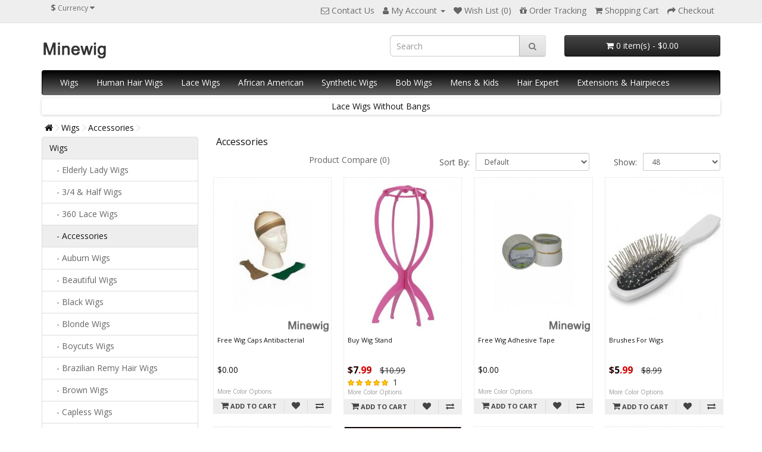

--- FILE ---
content_type: text/html; charset=utf-8
request_url: https://www.minewig.com/wigs/wigs-accessories
body_size: 10448
content:
<!DOCTYPE html>
<!--[if IE]><![endif]-->
<!--[if IE 8 ]><html dir="ltr" lang="en" class="ie8"><![endif]-->
<!--[if IE 9 ]><html dir="ltr" lang="en" class="ie9"><![endif]-->
<!--[if (gt IE 9)|!(IE)]><!-->
<html dir="ltr" lang="en">
<!--<![endif]-->
<head>
<meta charset="UTF-8" />
<meta name="viewport" content="width=device-width, initial-scale=1">
<meta http-equiv="X-UA-Compatible" content="IE=edge">
<title>Accessories, Headbands For Women, Cheap Accessories - Minewig</title>
<base href="https://www.minewig.com/" />
<meta name="description" content="Our consultants are here not only for wig consultations, but to help you select the perfect wig accessories to extend the life of your wig." />
<meta name="keywords" content="accessories fow wigs, wig accessories" />
  <meta property="og:title" content="What do you think about this wig?" />
  <meta property="og:description" content="What do you think about this wig?" />
  <script src="catalog/view/javascript/jquery/jquery-2.1.1.min.js" type="e48d0791af532e1eeab90db7-text/javascript"></script>
<link href="catalog/view/javascript/bootstrap/css/bootstrap.css" rel="stylesheet" media="screen" />
<script src="catalog/view/javascript/bootstrap/js/bootstrap.min.js" type="e48d0791af532e1eeab90db7-text/javascript"></script>
<link href="catalog/view/javascript/font-awesome/css/font-awesome.min.css" rel="stylesheet" type="text/css" />
<link href="//fonts.googleapis.com/css?family=Open+Sans:400,400i,300,700" rel="stylesheet" type="text/css" />
<link href="catalog/view/theme/default/stylesheet/stylesheet.css" rel="stylesheet" type="text/css" />
  <link href="catalog/view/javascript/jquery/swiper/css/swiper.min.css" rel="stylesheet" type="text/css" />
  <link href="catalog/view/javascript/jquery/swiper/css/opencart.css" rel="stylesheet" type="text/css" />
  <script src="catalog/view/javascript/jquery/swiper/js/swiper.jquery.js" type="e48d0791af532e1eeab90db7-text/javascript"></script>
<script src="catalog/view/javascript/jquery/jquery.lazyload.min.js" type="e48d0791af532e1eeab90db7-text/javascript"></script>
<script src="catalog/view/javascript/common.js" type="e48d0791af532e1eeab90db7-text/javascript"></script>
<link href="https://www.minewig.com/wigs-accessories" rel="canonical" />
<link href="https://www.minewig.com/image/catalog/minewig.png" rel="icon" />
<!-- Global site tag (gtag.js) - Google Analytics -->
<script async src="https://www.googletagmanager.com/gtag/js?id=G-Y7PENNE5CH" type="e48d0791af532e1eeab90db7-text/javascript"></script>
<script async src="https://www.googletagmanager.com/gtag/js?id=UA-165562332-1" type="e48d0791af532e1eeab90db7-text/javascript"></script>
<script type="e48d0791af532e1eeab90db7-text/javascript">
  window.dataLayer = window.dataLayer || [];
  function gtag(){dataLayer.push(arguments);}
  gtag('js', new Date());
  gtag('config', 'G-Y7PENNE5CH');
  gtag('config', 'UA-165562332-1');
  gtag('config', 'AW-647652778', {'allow_enhanced_conversions':true});
</script>
<!-- Meta Pixel Code -->
<script type="e48d0791af532e1eeab90db7-text/javascript">
!function(f,b,e,v,n,t,s)
{if(f.fbq)return;n=f.fbq=function(){n.callMethod?
n.callMethod.apply(n,arguments):n.queue.push(arguments)};
if(!f._fbq)f._fbq=n;n.push=n;n.loaded=!0;n.version='2.0';
n.queue=[];t=b.createElement(e);t.async=!0;
t.src=v;s=b.getElementsByTagName(e)[0];
s.parentNode.insertBefore(t,s)}(window, document,'script',
'https://connect.facebook.net/en_US/fbevents.js');
fbq('init', '380366497795890');
fbq('track', 'PageView');
</script>
<noscript><img height="1" width="1" style="display:none" src="https://www.facebook.com/tr?id=380366497795890&ev=PageView&noscript=1" /></noscript>
<!-- End Meta Pixel Code -->
<script type="e48d0791af532e1eeab90db7-text/javascript">(function(w,d,t,r,u){var f,n,i;w[u]=w[u]||[],f=function(){var o={ti:"134618033"};o.q=w[u],w[u]=new UET(o),w[u].push("pageLoad")},n=d.createElement(t),n.src=r,n.async=1,n.onload=n.onreadystatechange=function(){var s=this.readyState;s&&s!=="loaded"&&s!=="complete"||(f(),n.onload=n.onreadystatechange=null)},i=d.getElementsByTagName(t)[0],i.parentNode.insertBefore(n,i)})(window,document,"script","//bat.bing.com/bat.js","uetq");</script>
	<script type="e48d0791af532e1eeab90db7-text/javascript">
		!function (w, d, t) {
		  w.TiktokAnalyticsObject=t;var ttq=w[t]=w[t]||[];ttq.methods=["page","track","identify","instances","debug","on","off","once","ready","alias","group","enableCookie","disableCookie"],ttq.setAndDefer=function(t,e){t[e]=function(){t.push([e].concat(Array.prototype.slice.call(arguments,0)))}};for(var i=0;i<ttq.methods.length;i++)ttq.setAndDefer(ttq,ttq.methods[i]);ttq.instance=function(t){for(var e=ttq._i[t]||[],n=0;n<ttq.methods.length;n++)ttq.setAndDefer(e,ttq.methods[n]);return e},ttq.load=function(e,n){var i="https://analytics.tiktok.com/i18n/pixel/events.js";ttq._i=ttq._i||{},ttq._i[e]=[],ttq._i[e]._u=i,ttq._t=ttq._t||{},ttq._t[e]=+new Date,ttq._o=ttq._o||{},ttq._o[e]=n||{};var o=document.createElement("script");o.type="text/javascript",o.async=!0,o.src=i+"?sdkid="+e+"&lib="+t;var a=document.getElementsByTagName("script")[0];a.parentNode.insertBefore(o,a)};
		  ttq.load('C4OOMC1PGM656MIKDRI0');
		  ttq.page();
		}(window, document, 'ttq');
	</script>
<!-- Taboola Pixel Code -->
<script type="e48d0791af532e1eeab90db7-text/javascript">
  window._tfa = window._tfa || [];
  window._tfa.push({notify: 'event', name: 'page_view', id: 1491175});
  !function (t, f, a, x) {
         if (!document.getElementById(x)) {
            t.async = 1;t.src = a;t.id=x;f.parentNode.insertBefore(t, f);
         }
  }(document.createElement('script'),
  document.getElementsByTagName('script')[0],
  '//cdn.taboola.com/libtrc/unip/1491175/tfa.js',
  'tb_tfa_script');
</script>
<!-- End of Taboola Pixel Code -->
</head>
<body>
<nav id="top">
  <div class="container"><div class="pull-left">
  <form action="https://www.minewig.com/index.php?route=common/currency/currency" method="post" enctype="multipart/form-data" id="form-currency">
    <div class="btn-group">
      <button class="btn btn-link dropdown-toggle" data-toggle="dropdown">                                                                               <strong>$</strong>                    <span class="hidden-xs hidden-sm hidden-md">Currency</span>&nbsp;<i class="fa fa-caret-down"></i></button>
      <ul class="dropdown-menu">
                        <li>
          <button class="currency-select btn btn-link btn-block" type="button" name="AUD">AU$ AU Dollar</button>
        </li>
                                <li>
          <button class="currency-select btn btn-link btn-block" type="button" name="CAD">CA$ Canadian Dollar</button>
        </li>
                                <li>
          <button class="currency-select btn btn-link btn-block" type="button" name="EUR">€ Euro</button>
        </li>
                                <li>
          <button class="currency-select btn btn-link btn-block" type="button" name="NZD">NZ$ NZD</button>
        </li>
                                <li>
          <button class="currency-select btn btn-link btn-block" type="button" name="GBP">£ Pound Sterling</button>
        </li>
                                <li>
          <button class="currency-select btn btn-link btn-block" type="button" name="SGD">S$ SGD</button>
        </li>
                                <li>
          <button class="currency-select btn btn-link btn-block" type="button" name="USD">$ US Dollar</button>
        </li>
                                <li>
          <button class="currency-select btn btn-link btn-block" type="button" name="ZAR">ZAR ZAR</button>
        </li>
                      </ul>
    </div>
    <input type="hidden" name="code" value="" />
    <input type="hidden" name="redirect" value="https://www.minewig.com/wigs/wigs-accessories" />
  </form>
</div>
 
    
    <div id="top-links" class="nav pull-right">
      <ul class="list-inline">
        <li><a href="https://www.minewig.com/index.php?route=information/contactminewig" title="Contact Us"><i class="fa fa-envelope-o"></i> <span class="hidden-xs hidden-sm hidden-md">Contact Us</span></a></li>
        <li class="dropdown"><a href="https://www.minewig.com/index.php?route=account/account" title="My Account" class="dropdown-toggle" data-toggle="dropdown"><i class="fa fa-user"></i> <span class="hidden-xs hidden-sm hidden-md">My Account</span> <span class="caret"></span></a>
          <ul class="dropdown-menu dropdown-menu-right">
                        <li><a href="https://www.minewig.com/index.php?route=account/register">Register</a></li>
            <li><a href="https://www.minewig.com/index.php?route=account/login">Login</a></li>
                      </ul>
        </li>
        <li><a href="https://www.minewig.com/index.php?route=account/wishlist" id="wishlist-total" title="Wish List (0)"><i class="fa fa-heart"></i> <span class="hidden-xs hidden-sm hidden-md">Wish List (0)</span></a></li>
        <li><a href="https://www.minewig.com/index.php?route=information/ordertracking" title="Order Tracking"><i class="fa fa-gift"></i> <span class="hidden-xs hidden-sm hidden-md">Order Tracking</span></a></li>
        <li><a href="https://www.minewig.com/index.php?route=checkout/cart" title="Shopping Cart"><i class="fa fa-shopping-cart"></i> <span class="hidden-xs hidden-sm hidden-md">Shopping Cart</span></a></li>
        <li><a href="https://www.minewig.com/index.php?route=checkout/checkout" title="Checkout"><i class="fa fa-share"></i> <span class="hidden-xs hidden-sm hidden-md">Checkout</span></a></li>
      </ul>
    </div>
  </div>
</nav>
<header>
  <div class="container">
    <div class="row">
      <div class="col-sm-6">
        <div id="logo"><a href="https://www.minewig.com/index.php?route=common/home"><img src="https://www.minewig.com/image/catalog/logo.png" title="minewig" alt="minewig" class="img-responsive" /></a></div>
      </div>
      <div class="col-sm-3"><div id="search" class="input-group hidden-xs">
  <input type="text" name="search" value="" placeholder="Search" class="form-control input-lg" />
  <span class="input-group-btn">
    <button type="button" class="btn btn-default btn-lg"><i class="fa fa-search"></i></button>
  </span>
</div></div>
      <div class="col-sm-3"><div id="cart" class="btn-group btn-block">
  <button type="button" data-toggle="dropdown" data-loading-text="Loading..." class="btn btn-inverse btn-block btn-lg dropdown-toggle"><i class="fa fa-shopping-cart"></i> <span id="cart-total">0 item(s) - $0.00</span></button>
  <ul class="dropdown-menu pull-right">
        <li>
      <p class="text-center">Your shopping cart is empty!</p>
    </li>
      </ul>
</div>
</div>
    </div>
  </div>
</header>
<div class="container">
  <nav id="menu" class="navbar">
    <div class="navbar-header"><span id="category" class="visible-xs">Categories</span>
      <button type="button" class="btn btn-navbar navbar-toggle" data-toggle="collapse" data-target=".navbar-ex1-collapse"><i class="fa fa-bars"></i></button>
    </div>
    <div class="collapse navbar-collapse navbar-ex1-collapse">
      <ul class="nav navbar-nav">
                        <li class="dropdown"><a href="https://www.minewig.com/wigs" class="dropdown-toggle" data-toggle="dropdown">Wigs</a>
          <div class="dropdown-menu">
            <div class="dropdown-inner">               <ul class="list-unstyled">
                                <li><a href="https://www.minewig.com/wigs/older-women-wigs"> Elderly Lady Wigs</a></li>
                                <li><a href="https://www.minewig.com/wigs/3-4-half-wigs">3/4 &amp; Half Wigs</a></li>
                                <li><a href="https://www.minewig.com/wigs/lace-360-lace-wigs">360 Lace Wigs</a></li>
                                <li><a href="https://www.minewig.com/wigs/wigs-accessories">Accessories</a></li>
                                <li><a href="https://www.minewig.com/wigs/auburn-wigs">Auburn Wigs</a></li>
                                <li><a href="https://www.minewig.com/wigs/beautiful-wigs">Beautiful Wigs</a></li>
                                <li><a href="https://www.minewig.com/wigs/black-wigs">Black Wigs</a></li>
                                <li><a href="https://www.minewig.com/wigs/blonde-wigs">Blonde Wigs</a></li>
                                <li><a href="https://www.minewig.com/wigs/boycuts-wigs">Boycuts Wigs</a></li>
                                <li><a href="https://www.minewig.com/wigs/brazilian-remy-hair-wigs">Brazilian Remy Hair Wigs</a></li>
                              </ul>
                            <ul class="list-unstyled">
                                <li><a href="https://www.minewig.com/wigs/brown-wigs">Brown Wigs</a></li>
                                <li><a href="https://www.minewig.com/wigs/capless-wigs">Capless Wigs</a></li>
                                <li><a href="https://www.minewig.com/wigs/chin-length-wigs">Chin Length Wigs</a></li>
                                <li><a href="https://www.minewig.com/wigs/classic-wigs">Classic Wigs</a></li>
                                <li><a href="https://www.minewig.com/wigs/copper-wigs">Copper Wigs</a></li>
                                <li><a href="https://www.minewig.com/wigs/cropped-wigs">Cropped Wigs</a></li>
                                <li><a href="https://www.minewig.com/wigs/curly-wigs">Curly Wigs</a></li>
                                <li><a href="https://www.minewig.com/wigs/grey-wigs">Grey Wigs</a></li>
                                <li><a href="https://www.minewig.com/wigs/indian-remy-hair-wigs">Indian Remy Hair Wigs</a></li>
                                <li><a href="https://www.minewig.com/wigs/kinky-wigs">Kinky Wigs</a></li>
                              </ul>
                            <ul class="list-unstyled">
                                <li><a href="https://www.minewig.com/wigs/layered-wigs">Layered Wigs</a></li>
                                <li><a href="https://www.minewig.com/wigs/long-wigs">Long Wigs</a></li>
                                <li><a href="https://www.minewig.com/wigs/medium-wigs">Medium Wigs</a></li>
                                <li><a href="https://www.minewig.com/wigs/wigs-new">New</a></li>
                                <li><a href="https://www.minewig.com/wigs/petite-wigs">Petite Wigs</a></li>
                                <li><a href="https://www.minewig.com/wigs/red-wigs">Red Wigs</a></li>
                                <li><a href="https://www.minewig.com/wigs/remy-human-hair-wigs">Remy Human Hair Wigs</a></li>
                                <li><a href="https://www.minewig.com/wigs/short-wigs">Short Wigs</a></li>
                                <li><a href="https://www.minewig.com/wigs/shoulder-length-wigs">Shoulder Length Wigs</a></li>
                                <li><a href="https://www.minewig.com/wigs/straight-wigs">Straight Wigs</a></li>
                              </ul>
                            <ul class="list-unstyled">
                                <li><a href="https://www.minewig.com/wigs/trendy-wigs">Trendy Wigs</a></li>
                                <li><a href="https://www.minewig.com/wigs/u-part-wigs">U Part Wigs</a></li>
                                <li><a href="https://www.minewig.com/wigs/wavy-wigs">Wavy Wigs</a></li>
                                <li><a href="https://www.minewig.com/wigs/WigsForCancer">Wigs For Cancer</a></li>
                                <li><a href="https://www.minewig.com/wigs/wigs-with-bangs">Wigs With Bangs</a></li>
                                <li><a href="https://www.minewig.com/wigs/wigs-without-bangs">Wigs Without Bangs</a></li>
                                <li><a href="https://www.minewig.com/wigs/yaki-wigs">Yaki Wigs</a></li>
                              </ul>
              </div>
            <a href="https://www.minewig.com/wigs" class="see-all">Show All Wigs</a> </div>
        </li>
                                <li class="dropdown"><a href="https://www.minewig.com/human-hair-wigs" class="dropdown-toggle" data-toggle="dropdown">Human Hair Wigs</a>
          <div class="dropdown-menu">
            <div class="dropdown-inner">               <ul class="list-unstyled">
                                <li><a href="https://www.minewig.com/human-hair-wigs/100-hand-tied-human-hair-wigs">100% Hand-Tied Human Hair Wigs</a></li>
                                <li><a href="https://www.minewig.com/human-hair-wigs/auburn-human-hair-wigs">Auburn Human Hair Wigs</a></li>
                                <li><a href="https://www.minewig.com/human-hair-wigs/black-human-hair-wigs">Black Human Hair Wigs</a></li>
                                <li><a href="https://www.minewig.com/human-hair-wigs/blonde-human-hair-wigs">Blonde Human Hair Wigs</a></li>
                                <li><a href="https://www.minewig.com/human-hair-wigs/bobs-human-hair-wigs">Bobs Human Hair Wigs</a></li>
                                <li><a href="https://www.minewig.com/human-hair-wigs/brown-human-hair-wigs">Brown Human Hair Wigs</a></li>
                              </ul>
                            <ul class="list-unstyled">
                                <li><a href="https://www.minewig.com/human-hair-wigs/capless-human-hair-wigs">Capless Human Hair Wigs</a></li>
                                <li><a href="https://www.minewig.com/human-hair-wigs/chin-length-human-hair-wigs">Chin Length Human Hair Wigs</a></li>
                                <li><a href="https://www.minewig.com/human-hair-wigs/copper-human-hair-wigs">Copper Human Hair Wigs</a></li>
                                <li><a href="https://www.minewig.com/human-hair-wigs/cropped-human-hair-wigs">Cropped Human Hair Wigs</a></li>
                                <li><a href="https://www.minewig.com/human-hair-wigs/curly-human-hair-wigs">Curly Human Hair Wigs</a></li>
                                <li><a href="https://www.minewig.com/human-hair-wigs/full-lace-human-hair-wigs">Full Lace Human Hair Wigs</a></li>
                              </ul>
                            <ul class="list-unstyled">
                                <li><a href="https://www.minewig.com/human-hair-wigs/human-hair-wigs-with-bangs">Human Hair Wigs With Bangs</a></li>
                                <li><a href="https://www.minewig.com/human-hair-wigs/human-hair-wigs-without-bangs">Human Hair Wigs Without Bangs</a></li>
                                <li><a href="https://www.minewig.com/human-hair-wigs/lace-front-human-hair-wigs">Lace Front Human Hair Wigs</a></li>
                                <li><a href="https://www.minewig.com/human-hair-wigs/layered-human-hair-wigs">Layered Human Hair Wigs</a></li>
                                <li><a href="https://www.minewig.com/human-hair-wigs/long-human-hair-wigs">Long Human Hair Wigs</a></li>
                                <li><a href="https://www.minewig.com/human-hair-wigs/monofilament-human-hair-wigs">Monofilament Human Hair Wigs</a></li>
                              </ul>
                            <ul class="list-unstyled">
                                <li><a href="https://www.minewig.com/human-hair-wigs/red-human-hair-wigs">Red Human Hair Wigs</a></li>
                                <li><a href="https://www.minewig.com/human-hair-wigs/short-human-hair-wigs">Short Human Hair Wigs</a></li>
                                <li><a href="https://www.minewig.com/human-hair-wigs/shoulder-length-human-hair-wigs">Shoulder Length Human Hair Wigs</a></li>
                                <li><a href="https://www.minewig.com/human-hair-wigs/straight-human-hair-wigs">Straight Human Hair Wigs</a></li>
                                <li><a href="https://www.minewig.com/human-hair-wigs/wavy-human-hair-wigs">Wavy Human Hair Wigs</a></li>
                              </ul>
              </div>
            <a href="https://www.minewig.com/human-hair-wigs" class="see-all">Show All Human Hair Wigs</a> </div>
        </li>
                                <li class="dropdown"><a href="https://www.minewig.com/lace-wigs" class="dropdown-toggle" data-toggle="dropdown">Lace Wigs</a>
          <div class="dropdown-menu">
            <div class="dropdown-inner">               <ul class="list-unstyled">
                                <li><a href="https://www.minewig.com/lace-wigs/100-hand-tied-lace-wigs">100% Hand-Tied Lace Wigs</a></li>
                                <li><a href="https://www.minewig.com/lace-wigs/100-hand-tied-wigs">100% Hand-tied Wigs</a></li>
                                <li><a href="https://www.minewig.com/lace-wigs/360-lace-wigs">360 Lace Wigs</a></li>
                                <li><a href="https://www.minewig.com/lace-wigs/auburn-lace-wigs">Auburn Lace Wigs</a></li>
                                <li><a href="https://www.minewig.com/lace-wigs/black-lace-wigs">Black Lace Wigs</a></li>
                                <li><a href="https://www.minewig.com/lace-wigs/blonde-lace-wigs">Blonde Lace Wigs</a></li>
                                <li><a href="https://www.minewig.com/lace-wigs/bobs-lace-wigs">Bobs Lace Wigs</a></li>
                                <li><a href="https://www.minewig.com/lace-wigs/boycuts-lace-wigs">Boycuts Lace Wigs</a></li>
                                <li><a href="https://www.minewig.com/lace-wigs/chin-length-lace-wigs">Chin Length Lace Wigs</a></li>
                              </ul>
                            <ul class="list-unstyled">
                                <li><a href="https://www.minewig.com/lace-wigs/classic-lace-wigs">Classic Lace Wigs</a></li>
                                <li><a href="https://www.minewig.com/lace-wigs/copper-lace-wigs">Copper Lace Wigs</a></li>
                                <li><a href="https://www.minewig.com/lace-wigs/cropped-lace-wigs">Cropped Lace Wigs</a></li>
                                <li><a href="https://www.minewig.com/lace-wigs/curly-lace-wigs">Curly Lace Wigs</a></li>
                                <li><a href="https://www.minewig.com/index.php?route=product/category&amp;path=153_166">Full Lace Wigs</a></li>
                                <li><a href="https://www.minewig.com/lace-wigs/glueless-full-lace-wigs">Glueless Full Lace Wigs</a></li>
                                <li><a href="https://www.minewig.com/lace-wigs/glueless-lace-front-wigs">Glueless Lace Front Wigs</a></li>
                                <li><a href="https://www.minewig.com/index.php?route=product/category&amp;path=153_169">Glueless Lace Wigs</a></li>
                                <li><a href="https://www.minewig.com/lace-wigs/grey-lace-wigs">Grey Lace Wigs</a></li>
                              </ul>
                            <ul class="list-unstyled">
                                <li><a href="https://www.minewig.com/lace-wigs/human-hair-full-lace-wigs">Human Hair Full Lace Wigs</a></li>
                                <li><a href="https://www.minewig.com/lace-wigs/human-hair-lace-front-wigs">Human Hair Lace Front Wigs</a></li>
                                <li><a href="https://www.minewig.com/lace-wigs/kinky-lace-wigs">Kinky Lace Wigs</a></li>
                                <li><a href="https://www.minewig.com/index.php?route=product/category&amp;path=153_165">Lace Front Wigs</a></li>
                                <li><a href="https://www.minewig.com/lace-wigs/lace-wigs-with-bangs">Lace Wigs With Bangs</a></li>
                                <li><a href="https://www.minewig.com/lace-wigs/lace-wigs-without-bangs">Lace Wigs Without Bangs</a></li>
                                <li><a href="https://www.minewig.com/lace-wigs/layered-lace-wigs">Layered Lace Wigs</a></li>
                                <li><a href="https://www.minewig.com/lace-wigs/monofilament-lace-wigs">Monofilament Lace Wigs</a></li>
                                <li><a href="https://www.minewig.com/lace-wigs/monofilament-wigs">Monofilament Wigs</a></li>
                              </ul>
                            <ul class="list-unstyled">
                                <li><a href="https://www.minewig.com/lace-wigs/red-lace-wigs">Red Lace Wigs</a></li>
                                <li><a href="https://www.minewig.com/index.php?route=product/category&amp;path=153_171">Remy Human Lace Wigs</a></li>
                                <li><a href="https://www.minewig.com/lace-wigs/short-lace-wigs">Short Lace Wigs</a></li>
                                <li><a href="https://www.minewig.com/lace-wigs/shoulder-length-lace-wigs">Shoulder Length Lace Wigs</a></li>
                                <li><a href="https://www.minewig.com/lace-wigs/straight-lace-wigs">Straight Lace Wigs</a></li>
                                <li><a href="https://www.minewig.com/lace-wigs/wavy-lace-wigs">Wavy Lace Wigs</a></li>
                                <li><a href="https://www.minewig.com/lace-wigs/yaki-lace-wigs">Yaki Lace Wigs</a></li>
                              </ul>
              </div>
            <a href="https://www.minewig.com/lace-wigs" class="see-all">Show All Lace Wigs</a> </div>
        </li>
                                <li><a href="https://www.minewig.com/african-american">African American</a></li>
                                <li class="dropdown"><a href="https://www.minewig.com/synthetic-wigs" class="dropdown-toggle" data-toggle="dropdown">Synthetic Wigs</a>
          <div class="dropdown-menu">
            <div class="dropdown-inner">               <ul class="list-unstyled">
                                <li><a href="https://www.minewig.com/synthetic-wigs/chin-length-synthetic-wigs">Chin Length Synthetic Wigs</a></li>
                                <li><a href="https://www.minewig.com/synthetic-wigs/cropped-synthetic-wigs">Cropped Synthetic Wigs</a></li>
                                <li><a href="https://www.minewig.com/synthetic-wigs/long-synthetic-wigs">Long Synthetic Wigs</a></li>
                                <li><a href="https://www.minewig.com/synthetic-wigs/remy-human-hair-synthetic-wigs">Remy Human Hair Synthetic Wigs</a></li>
                                <li><a href="https://www.minewig.com/synthetic-wigs/short-synthetic-wigs">Short Synthetic Wigs</a></li>
                                <li><a href="https://www.minewig.com/synthetic-wigs/shoulder-length-synthetic-wigs">Shoulder Length Synthetic Wigs</a></li>
                              </ul>
              </div>
            <a href="https://www.minewig.com/synthetic-wigs" class="see-all">Show All Synthetic Wigs</a> </div>
        </li>
                                <li><a href="https://www.minewig.com/bob-wigs">Bob Wigs</a></li>
                                <li class="dropdown"><a href="https://www.minewig.com/mens-kids" class="dropdown-toggle" data-toggle="dropdown">Mens &amp; Kids</a>
          <div class="dropdown-menu">
            <div class="dropdown-inner">               <ul class="list-unstyled">
                                <li><a href="https://www.minewig.com/mens-kids/kids-wigs">Kids Wigs</a></li>
                                <li><a href="https://www.minewig.com/mens-kids/men-toupees">Men Toupees</a></li>
                                <li><a href="https://www.minewig.com/mens-kids/men-wigs">Men Wigs</a></li>
                              </ul>
              </div>
            <a href="https://www.minewig.com/mens-kids" class="see-all">Show All Mens &amp; Kids</a> </div>
        </li>
                                <li class="dropdown"><a href="https://www.minewig.com/hair-expert" class="dropdown-toggle" data-toggle="dropdown">Hair Expert</a>
          <div class="dropdown-menu">
            <div class="dropdown-inner">               <ul class="list-unstyled">
                                <li><a href="https://www.minewig.com/hair-expert/new-buyers-guide">New Buyers Guide</a></li>
                                <li><a href="https://www.minewig.com/hair-expert/HumanVSSyntheticHair">Human VS Synthetic Hair</a></li>
                                <li><a href="https://www.minewig.com/hair-expert/Wig-Cap-Construction-Types">Wig Cap Construction Types</a></li>
                              </ul>
                            <ul class="list-unstyled">
                                <li><a href="https://www.minewig.com/hair-expert/How-To-Apply-Care-Wigs">How To Apply &amp; Care Wigs</a></li>
                                <li><a href="https://www.minewig.com/hair-expert/Relating-Face-shape-to-hairstyle">Relating Face shape to hairstyle</a></li>
                              </ul>
              </div>
            <a href="https://www.minewig.com/hair-expert" class="see-all">Show All Hair Expert</a> </div>
        </li>
                                <li class="dropdown"><a href="https://www.minewig.com/extensions-hairpieces" class="dropdown-toggle" data-toggle="dropdown">Extensions &amp; Hairpieces</a>
          <div class="dropdown-menu">
            <div class="dropdown-inner">               <ul class="list-unstyled">
                                <li><a href="https://www.minewig.com/extensions-hairpieces/extensions">Extensions</a></li>
                                <li><a href="https://www.minewig.com/extensions-hairpieces/ toppers">Hair Toppers</a></li>
                              </ul>
                            <ul class="list-unstyled">
                                <li><a href="https://www.minewig.com/extensions-hairpieces/hairpieces">Hairpieces</a></li>
                              </ul>
              </div>
            <a href="https://www.minewig.com/extensions-hairpieces" class="see-all">Show All Extensions &amp; Hairpieces</a> </div>
        </li>
                      </ul>
    </div>
  </nav>
  <div class="swiper-viewport" style="margin-bottom: 10px;">
    <div id="carouselc" class="swiper-container">
      <div class="swiper-wrapper">          <div class="swiper-slide text-center">
            <a href="https://www.minewig.com/lace-wigs/lace-wigs-without-bangs" class="cate">Lace Wigs Without Bangs</a>
          </div>
                  <div class="swiper-slide text-center">
            <a href="https://www.minewig.com/wigs/short-wigs" class="cate">Short Wigs</a>
          </div>
                  <div class="swiper-slide text-center">
            <a href="https://www.minewig.com/human-hair-wigs/blonde-human-hair-wigs" class="cate">Blonde Human Hair Wigs</a>
          </div>
                  <div class="swiper-slide text-center">
            <a href="https://www.minewig.com/human-hair-wigs/bobs-human-hair-wigs" class="cate">Bobs Human Hair Wigs</a>
          </div>
                  <div class="swiper-slide text-center">
            <a href="https://www.minewig.com/wigs/blonde-wigs" class="cate">Blonde Wigs</a>
          </div>
                  <div class="swiper-slide text-center">
            <a href="https://www.minewig.com/lace-wigs/grey-lace-wigs" class="cate">Grey Lace Wigs</a>
          </div>
                  <div class="swiper-slide text-center">
            <a href="https://www.minewig.com/human-hair-wigs/long-human-hair-wigs" class="cate">Long Human Hair Wigs</a>
          </div>
                  <div class="swiper-slide text-center">
            <a href="https://www.minewig.com/lace-wigs/copper-lace-wigs" class="cate">Copper Lace Wigs</a>
          </div>
                  <div class="swiper-slide text-center">
            <a href="https://www.minewig.com/lace-wigs/chin-length-lace-wigs" class="cate">Chin Length Lace Wigs</a>
          </div>
                  <div class="swiper-slide text-center">
            <a href="https://www.minewig.com/hair-expert/Wig-Cap-Construction-Types" class="cate">Wig Cap Construction Types</a>
          </div>
                  <div class="swiper-slide text-center">
            <a href="https://www.minewig.com/lace-wigs/layered-lace-wigs" class="cate">Layered Lace Wigs</a>
          </div>
                  <div class="swiper-slide text-center">
            <a href="https://www.minewig.com/human-hair-wigs/brown-human-hair-wigs" class="cate">Brown Human Hair Wigs</a>
          </div>
                  <div class="swiper-slide text-center">
            <a href="https://www.minewig.com/wigs/brazilian-remy-hair-wigs" class="cate">Brazilian Remy Hair Wigs</a>
          </div>
                  <div class="swiper-slide text-center">
            <a href="https://www.minewig.com/wigs/lace-360-lace-wigs" class="cate">360 Lace Wigs</a>
          </div>
                  <div class="swiper-slide text-center">
            <a href="https://www.minewig.com/synthetic-wigs/cropped-synthetic-wigs" class="cate">Cropped Synthetic Wigs</a>
          </div>
                  <div class="swiper-slide text-center">
            <a href="https://www.minewig.com/wigs/beautiful-wigs" class="cate">Beautiful Wigs</a>
          </div>
                  <div class="swiper-slide text-center">
            <a href="https://www.minewig.com/lace-wigs/glueless-full-lace-wigs" class="cate">Glueless Full Lace Wigs</a>
          </div>
                  <div class="swiper-slide text-center">
            <a href="https://www.minewig.com/lace-wigs/bobs-lace-wigs" class="cate">Bobs Lace Wigs</a>
          </div>
                  <div class="swiper-slide text-center">
            <a href="https://www.minewig.com/hair-expert/new-buyers-guide" class="cate">New Buyers Guide</a>
          </div>
                  <div class="swiper-slide text-center">
            <a href="https://www.minewig.com/human-hair-wigs/chin-length-human-hair-wigs" class="cate">Chin Length Human Hair Wigs</a>
          </div>
                  <div class="swiper-slide text-center">
            <a href="https://www.minewig.com/wigs/medium-wigs" class="cate">Medium Wigs</a>
          </div>
                  <div class="swiper-slide text-center">
            <a href="https://www.minewig.com/lace-wigs/human-hair-full-lace-wigs" class="cate">Human Hair Full Lace Wigs</a>
          </div>
                  <div class="swiper-slide text-center">
            <a href="https://www.minewig.com/wigs/wigs-without-bangs" class="cate">Wigs Without Bangs</a>
          </div>
                  <div class="swiper-slide text-center">
            <a href="https://www.minewig.com/lace-wigs/cropped-lace-wigs" class="cate">Cropped Lace Wigs</a>
          </div>
                  <div class="swiper-slide text-center">
            <a href="https://www.minewig.com/human-hair-wigs/red-human-hair-wigs" class="cate">Red Human Hair Wigs</a>
          </div>
                  <div class="swiper-slide text-center">
            <a href="https://www.minewig.com/wigs" class="cate">Wigs</a>
          </div>
                  <div class="swiper-slide text-center">
            <a href="https://www.minewig.com/synthetic-wigs/shoulder-length-synthetic-wigs" class="cate">Shoulder Length Synthetic Wigs</a>
          </div>
                  <div class="swiper-slide text-center">
            <a href="https://www.minewig.com/wigs/boycuts-wigs" class="cate">Boycuts Wigs</a>
          </div>
                  <div class="swiper-slide text-center">
            <a href="https://www.minewig.com/index.php?route=product/category&amp;path=153_171" class="cate">Remy Human Lace Wigs</a>
          </div>
                  <div class="swiper-slide text-center">
            <a href="https://www.minewig.com/hair-expert/How-To-Apply-Care-Wigs" class="cate">How To Apply &amp; Care Wigs</a>
          </div>
                  <div class="swiper-slide text-center">
            <a href="https://www.minewig.com/wigs/cropped-wigs" class="cate">Cropped Wigs</a>
          </div>
                  <div class="swiper-slide text-center">
            <a href="https://www.minewig.com/lace-wigs/wavy-lace-wigs" class="cate">Wavy Lace Wigs</a>
          </div>
                  <div class="swiper-slide text-center">
            <a href="https://www.minewig.com/wigs/wigs-new" class="cate">New</a>
          </div>
                  <div class="swiper-slide text-center">
            <a href="https://www.minewig.com/synthetic-wigs/short-synthetic-wigs" class="cate">Short Synthetic Wigs</a>
          </div>
                  <div class="swiper-slide text-center">
            <a href="https://www.minewig.com/human-hair-wigs/monofilament-human-hair-wigs" class="cate">Monofilament Human Hair Wigs</a>
          </div>
                  <div class="swiper-slide text-center">
            <a href="https://www.minewig.com/wigs/chin-length-wigs" class="cate">Chin Length Wigs</a>
          </div>
                  <div class="swiper-slide text-center">
            <a href="https://www.minewig.com/wigs/trendy-wigs" class="cate">Trendy Wigs</a>
          </div>
                  <div class="swiper-slide text-center">
            <a href="https://www.minewig.com/wigs/wigs-accessories" class="cate">Accessories</a>
          </div>
                  <div class="swiper-slide text-center">
            <a href="https://www.minewig.com/lace-wigs/straight-lace-wigs" class="cate">Straight Lace Wigs</a>
          </div>
                  <div class="swiper-slide text-center">
            <a href="https://www.minewig.com/human-hair-wigs/human-hair-wigs-without-bangs" class="cate">Human Hair Wigs Without Bangs</a>
          </div>
                  <div class="swiper-slide text-center">
            <a href="https://www.minewig.com/wigs/grey-wigs" class="cate">Grey Wigs</a>
          </div>
                  <div class="swiper-slide text-center">
            <a href="https://www.minewig.com/wigs/auburn-wigs" class="cate">Auburn Wigs</a>
          </div>
                  <div class="swiper-slide text-center">
            <a href="https://www.minewig.com/hair-expert/Relating-Face-shape-to-hairstyle" class="cate">Relating Face shape to hairstyle</a>
          </div>
                  <div class="swiper-slide text-center">
            <a href="https://www.minewig.com/mens-kids/kids-wigs" class="cate">Kids Wigs</a>
          </div>
                  <div class="swiper-slide text-center">
            <a href="https://www.minewig.com/lace-wigs/glueless-lace-front-wigs" class="cate">Glueless Lace Front Wigs</a>
          </div>
                  <div class="swiper-slide text-center">
            <a href="https://www.minewig.com/wigs/wigs-with-bangs" class="cate">Wigs With Bangs</a>
          </div>
                  <div class="swiper-slide text-center">
            <a href="https://www.minewig.com/lace-wigs/auburn-lace-wigs" class="cate">Auburn Lace Wigs</a>
          </div>
                  <div class="swiper-slide text-center">
            <a href="https://www.minewig.com/lace-wigs/360-lace-wigs" class="cate">360 Lace Wigs</a>
          </div>
                  <div class="swiper-slide text-center">
            <a href="https://www.minewig.com/wigs/yaki-wigs" class="cate">Yaki Wigs</a>
          </div>
                  <div class="swiper-slide text-center">
            <a href="https://www.minewig.com/lace-wigs" class="cate">Lace Wigs</a>
          </div>
                  <div class="swiper-slide text-center">
            <a href="https://www.minewig.com/lace-wigs/kinky-lace-wigs" class="cate">Kinky Lace Wigs</a>
          </div>
                  <div class="swiper-slide text-center">
            <a href="https://www.minewig.com/wigs/3-4-half-wigs" class="cate">3/4 &amp; Half Wigs</a>
          </div>
                  <div class="swiper-slide text-center">
            <a href="https://www.minewig.com/lace-wigs/human-hair-lace-front-wigs" class="cate">Human Hair Lace Front Wigs</a>
          </div>
                  <div class="swiper-slide text-center">
            <a href="https://www.minewig.com/lace-wigs/monofilament-wigs" class="cate">Monofilament Wigs</a>
          </div>
                  <div class="swiper-slide text-center">
            <a href="https://www.minewig.com/lace-wigs/lace-wigs-with-bangs" class="cate">Lace Wigs With Bangs</a>
          </div>
                  <div class="swiper-slide text-center">
            <a href="https://www.minewig.com/wigs/straight-wigs" class="cate">Straight Wigs</a>
          </div>
                  <div class="swiper-slide text-center">
            <a href="https://www.minewig.com/synthetic-wigs" class="cate">Synthetic Wigs</a>
          </div>
                  <div class="swiper-slide text-center">
            <a href="https://www.minewig.com/wigs/brown-wigs" class="cate">Brown Wigs</a>
          </div>
                  <div class="swiper-slide text-center">
            <a href="https://www.minewig.com/wigs/wavy-wigs" class="cate">Wavy Wigs</a>
          </div>
                  <div class="swiper-slide text-center">
            <a href="https://www.minewig.com/wigs/capless-wigs" class="cate">Capless Wigs</a>
          </div>
                  <div class="swiper-slide text-center">
            <a href="https://www.minewig.com/wigs/curly-wigs" class="cate">Curly Wigs</a>
          </div>
                  <div class="swiper-slide text-center">
            <a href="https://www.minewig.com/wigs/indian-remy-hair-wigs" class="cate">Indian Remy Hair Wigs</a>
          </div>
                  <div class="swiper-slide text-center">
            <a href="https://www.minewig.com/lace-wigs/100-hand-tied-lace-wigs" class="cate">100% Hand-Tied Lace Wigs</a>
          </div>
                  <div class="swiper-slide text-center">
            <a href="https://www.minewig.com/human-hair-wigs/capless-human-hair-wigs" class="cate">Capless Human Hair Wigs</a>
          </div>
                  <div class="swiper-slide text-center">
            <a href="https://www.minewig.com/wigs/kinky-wigs" class="cate">Kinky Wigs</a>
          </div>
                  <div class="swiper-slide text-center">
            <a href="https://www.minewig.com/wigs/u-part-wigs" class="cate">U Part Wigs</a>
          </div>
                  <div class="swiper-slide text-center">
            <a href="https://www.minewig.com/human-hair-wigs/shoulder-length-human-hair-wigs" class="cate">Shoulder Length Human Hair Wigs</a>
          </div>
                  <div class="swiper-slide text-center">
            <a href="https://www.minewig.com/wigs/long-wigs" class="cate">Long Wigs</a>
          </div>
                  <div class="swiper-slide text-center">
            <a href="https://www.minewig.com/bob-wigs" class="cate">Bob Wigs</a>
          </div>
                  <div class="swiper-slide text-center">
            <a href="https://www.minewig.com/wigs/shoulder-length-wigs" class="cate">Shoulder Length Wigs</a>
          </div>
                  <div class="swiper-slide text-center">
            <a href="https://www.minewig.com/wigs/red-wigs" class="cate">Red Wigs</a>
          </div>
                  <div class="swiper-slide text-center">
            <a href="https://www.minewig.com/human-hair-wigs/lace-front-human-hair-wigs" class="cate">Lace Front Human Hair Wigs</a>
          </div>
                  <div class="swiper-slide text-center">
            <a href="https://www.minewig.com/lace-wigs/monofilament-lace-wigs" class="cate">Monofilament Lace Wigs</a>
          </div>
                  <div class="swiper-slide text-center">
            <a href="https://www.minewig.com/wigs/copper-wigs" class="cate">Copper Wigs</a>
          </div>
                  <div class="swiper-slide text-center">
            <a href="https://www.minewig.com/human-hair-wigs/wavy-human-hair-wigs" class="cate">Wavy Human Hair Wigs</a>
          </div>
                  <div class="swiper-slide text-center">
            <a href="https://www.minewig.com/index.php?route=product/category&amp;path=153_165" class="cate">Lace Front Wigs</a>
          </div>
                  <div class="swiper-slide text-center">
            <a href="https://www.minewig.com/lace-wigs/yaki-lace-wigs" class="cate">Yaki Lace Wigs</a>
          </div>
                  <div class="swiper-slide text-center">
            <a href="https://www.minewig.com/human-hair-wigs/black-human-hair-wigs" class="cate">Black Human Hair Wigs</a>
          </div>
                  <div class="swiper-slide text-center">
            <a href="https://www.minewig.com/wigs/remy-human-hair-wigs" class="cate">Remy Human Hair Wigs</a>
          </div>
                  <div class="swiper-slide text-center">
            <a href="https://www.minewig.com/wigs/black-wigs" class="cate">Black Wigs</a>
          </div>
                  <div class="swiper-slide text-center">
            <a href="https://www.minewig.com/extensions-hairpieces" class="cate">Extensions &amp; Hairpieces</a>
          </div>
                  <div class="swiper-slide text-center">
            <a href="https://www.minewig.com/extensions-hairpieces/hairpieces" class="cate">Hairpieces</a>
          </div>
                  <div class="swiper-slide text-center">
            <a href="https://www.minewig.com/human-hair-wigs/cropped-human-hair-wigs" class="cate">Cropped Human Hair Wigs</a>
          </div>
                  <div class="swiper-slide text-center">
            <a href="https://www.minewig.com/lace-wigs/short-lace-wigs" class="cate">Short Lace Wigs</a>
          </div>
                  <div class="swiper-slide text-center">
            <a href="https://www.minewig.com/synthetic-wigs/long-synthetic-wigs" class="cate">Long Synthetic Wigs</a>
          </div>
                  <div class="swiper-slide text-center">
            <a href="https://www.minewig.com/mens-kids" class="cate">Mens &amp; Kids</a>
          </div>
                  <div class="swiper-slide text-center">
            <a href="https://www.minewig.com/wigs/classic-wigs" class="cate">Classic Wigs</a>
          </div>
                  <div class="swiper-slide text-center">
            <a href="https://www.minewig.com/human-hair-wigs/curly-human-hair-wigs" class="cate">Curly Human Hair Wigs</a>
          </div>
                  <div class="swiper-slide text-center">
            <a href="https://www.minewig.com/human-hair-wigs/full-lace-human-hair-wigs" class="cate">Full Lace Human Hair Wigs</a>
          </div>
                  <div class="swiper-slide text-center">
            <a href="https://www.minewig.com/human-hair-wigs/short-human-hair-wigs" class="cate">Short Human Hair Wigs</a>
          </div>
                  <div class="swiper-slide text-center">
            <a href="https://www.minewig.com/mens-kids/men-wigs" class="cate">Men Wigs</a>
          </div>
                  <div class="swiper-slide text-center">
            <a href="https://www.minewig.com/lace-wigs/red-lace-wigs" class="cate">Red Lace Wigs</a>
          </div>
                  <div class="swiper-slide text-center">
            <a href="https://www.minewig.com/lace-wigs/black-lace-wigs" class="cate">Black Lace Wigs</a>
          </div>
                  <div class="swiper-slide text-center">
            <a href="https://www.minewig.com/hair-expert/HumanVSSyntheticHair" class="cate">Human VS Synthetic Hair</a>
          </div>
                  <div class="swiper-slide text-center">
            <a href="https://www.minewig.com/extensions-hairpieces/extensions" class="cate">Extensions</a>
          </div>
                  <div class="swiper-slide text-center">
            <a href="https://www.minewig.com/african-american" class="cate">African American</a>
          </div>
                  <div class="swiper-slide text-center">
            <a href="https://www.minewig.com/lace-wigs/boycuts-lace-wigs" class="cate">Boycuts Lace Wigs</a>
          </div>
                  <div class="swiper-slide text-center">
            <a href="https://www.minewig.com/human-hair-wigs/layered-human-hair-wigs" class="cate">Layered Human Hair Wigs</a>
          </div>
                  <div class="swiper-slide text-center">
            <a href="https://www.minewig.com/mens-kids/men-toupees" class="cate">Men Toupees</a>
          </div>
                  <div class="swiper-slide text-center">
            <a href="https://www.minewig.com/wigs/older-women-wigs" class="cate"> Elderly Lady Wigs</a>
          </div>
                  <div class="swiper-slide text-center">
            <a href="https://www.minewig.com/human-hair-wigs/human-hair-wigs-with-bangs" class="cate">Human Hair Wigs With Bangs</a>
          </div>
                  <div class="swiper-slide text-center">
            <a href="https://www.minewig.com/wigs/WigsForCancer" class="cate">Wigs For Cancer</a>
          </div>
                  <div class="swiper-slide text-center">
            <a href="https://www.minewig.com/synthetic-wigs/remy-human-hair-synthetic-wigs" class="cate">Remy Human Hair Synthetic Wigs</a>
          </div>
                  <div class="swiper-slide text-center">
            <a href="https://www.minewig.com/lace-wigs/curly-lace-wigs" class="cate">Curly Lace Wigs</a>
          </div>
                  <div class="swiper-slide text-center">
            <a href="https://www.minewig.com/index.php?route=product/category&amp;path=153_166" class="cate">Full Lace Wigs</a>
          </div>
                  <div class="swiper-slide text-center">
            <a href="https://www.minewig.com/human-hair-wigs" class="cate">Human Hair Wigs</a>
          </div>
                  <div class="swiper-slide text-center">
            <a href="https://www.minewig.com/hair-expert" class="cate">Hair Expert</a>
          </div>
                  <div class="swiper-slide text-center">
            <a href="https://www.minewig.com/wigs/layered-wigs" class="cate">Layered Wigs</a>
          </div>
                  <div class="swiper-slide text-center">
            <a href="https://www.minewig.com/wigs/petite-wigs" class="cate">Petite Wigs</a>
          </div>
                  <div class="swiper-slide text-center">
            <a href="https://www.minewig.com/extensions-hairpieces/ toppers" class="cate">Hair Toppers</a>
          </div>
                  <div class="swiper-slide text-center">
            <a href="https://www.minewig.com/index.php?route=product/category&amp;path=153_169" class="cate">Glueless Lace Wigs</a>
          </div>
                  <div class="swiper-slide text-center">
            <a href="https://www.minewig.com/human-hair-wigs/copper-human-hair-wigs" class="cate">Copper Human Hair Wigs</a>
          </div>
                  <div class="swiper-slide text-center">
            <a href="https://www.minewig.com/human-hair-wigs/straight-human-hair-wigs" class="cate">Straight Human Hair Wigs</a>
          </div>
                  <div class="swiper-slide text-center">
            <a href="https://www.minewig.com/lace-wigs/shoulder-length-lace-wigs" class="cate">Shoulder Length Lace Wigs</a>
          </div>
                  <div class="swiper-slide text-center">
            <a href="https://www.minewig.com/lace-wigs/blonde-lace-wigs" class="cate">Blonde Lace Wigs</a>
          </div>
                  <div class="swiper-slide text-center">
            <a href="https://www.minewig.com/human-hair-wigs/auburn-human-hair-wigs" class="cate">Auburn Human Hair Wigs</a>
          </div>
                  <div class="swiper-slide text-center">
            <a href="https://www.minewig.com/lace-wigs/classic-lace-wigs" class="cate">Classic Lace Wigs</a>
          </div>
                  <div class="swiper-slide text-center">
            <a href="https://www.minewig.com/lace-wigs/100-hand-tied-wigs" class="cate">100% Hand-tied Wigs</a>
          </div>
                  <div class="swiper-slide text-center">
            <a href="https://www.minewig.com/human-hair-wigs/100-hand-tied-human-hair-wigs" class="cate">100% Hand-Tied Human Hair Wigs</a>
          </div>
                  <div class="swiper-slide text-center">
            <a href="https://www.minewig.com/synthetic-wigs/chin-length-synthetic-wigs" class="cate">Chin Length Synthetic Wigs</a>
          </div>
        </div>
    </div>
    <!--
    <div class="swiper-pager">
      <div class="swiper-button-next"></div>
      <div class="swiper-button-prev"></div>
    </div>
    -->
  </div>

</div>
  <script type="e48d0791af532e1eeab90db7-text/javascript"><!--
    $('#carouselc').swiper({
      mode: 'horizontal',
      slidesPerView: 1,
      paginationClickable: true,
      nextButton: '.swiper-button-next',
      prevButton: '.swiper-button-prev',
      autoplay: 2500,
      spaceBetween: 60,
      loop: true
    });
    --></script>
 

<div id="product-category" class="container">
  <ul class="breadcrumb">
        <li><a href="https://www.minewig.com/index.php?route=common/home"><i class="fa fa-home"></i></a></li>
        <li><a href="https://www.minewig.com/wigs">Wigs</a></li>
        <li><a href="https://www.minewig.com/wigs/wigs-accessories">Accessories</a></li>
      </ul>
  <div class="row"><aside id="column-left" class="col-sm-3 hidden-xs">
    <div class="list-group">
     
  <a href="https://www.minewig.com/wigs" class="list-group-item active">Wigs</a> 
       
  <a href="https://www.minewig.com/wigs/older-women-wigs" class="list-group-item">&nbsp;&nbsp;&nbsp;-  Elderly Lady Wigs</a>
       
  <a href="https://www.minewig.com/wigs/3-4-half-wigs" class="list-group-item">&nbsp;&nbsp;&nbsp;- 3/4 &amp; Half Wigs</a>
       
  <a href="https://www.minewig.com/wigs/lace-360-lace-wigs" class="list-group-item">&nbsp;&nbsp;&nbsp;- 360 Lace Wigs</a>
        <a href="https://www.minewig.com/wigs/wigs-accessories" class="list-group-item active">&nbsp;&nbsp;&nbsp;- Accessories</a> 
       
  <a href="https://www.minewig.com/wigs/auburn-wigs" class="list-group-item">&nbsp;&nbsp;&nbsp;- Auburn Wigs</a>
       
  <a href="https://www.minewig.com/wigs/beautiful-wigs" class="list-group-item">&nbsp;&nbsp;&nbsp;- Beautiful Wigs</a>
       
  <a href="https://www.minewig.com/wigs/black-wigs" class="list-group-item">&nbsp;&nbsp;&nbsp;- Black Wigs</a>
       
  <a href="https://www.minewig.com/wigs/blonde-wigs" class="list-group-item">&nbsp;&nbsp;&nbsp;- Blonde Wigs</a>
       
  <a href="https://www.minewig.com/wigs/boycuts-wigs" class="list-group-item">&nbsp;&nbsp;&nbsp;- Boycuts Wigs</a>
       
  <a href="https://www.minewig.com/wigs/brazilian-remy-hair-wigs" class="list-group-item">&nbsp;&nbsp;&nbsp;- Brazilian Remy Hair Wigs</a>
       
  <a href="https://www.minewig.com/wigs/brown-wigs" class="list-group-item">&nbsp;&nbsp;&nbsp;- Brown Wigs</a>
       
  <a href="https://www.minewig.com/wigs/capless-wigs" class="list-group-item">&nbsp;&nbsp;&nbsp;- Capless Wigs</a>
       
  <a href="https://www.minewig.com/wigs/chin-length-wigs" class="list-group-item">&nbsp;&nbsp;&nbsp;- Chin Length Wigs</a>
       
  <a href="https://www.minewig.com/wigs/classic-wigs" class="list-group-item">&nbsp;&nbsp;&nbsp;- Classic Wigs</a>
       
  <a href="https://www.minewig.com/wigs/copper-wigs" class="list-group-item">&nbsp;&nbsp;&nbsp;- Copper Wigs</a>
       
  <a href="https://www.minewig.com/wigs/cropped-wigs" class="list-group-item">&nbsp;&nbsp;&nbsp;- Cropped Wigs</a>
       
  <a href="https://www.minewig.com/wigs/curly-wigs" class="list-group-item">&nbsp;&nbsp;&nbsp;- Curly Wigs</a>
       
  <a href="https://www.minewig.com/wigs/grey-wigs" class="list-group-item">&nbsp;&nbsp;&nbsp;- Grey Wigs</a>
       
  <a href="https://www.minewig.com/wigs/indian-remy-hair-wigs" class="list-group-item">&nbsp;&nbsp;&nbsp;- Indian Remy Hair Wigs</a>
       
  <a href="https://www.minewig.com/wigs/kinky-wigs" class="list-group-item">&nbsp;&nbsp;&nbsp;- Kinky Wigs</a>
       
  <a href="https://www.minewig.com/wigs/layered-wigs" class="list-group-item">&nbsp;&nbsp;&nbsp;- Layered Wigs</a>
       
  <a href="https://www.minewig.com/wigs/long-wigs" class="list-group-item">&nbsp;&nbsp;&nbsp;- Long Wigs</a>
       
  <a href="https://www.minewig.com/wigs/medium-wigs" class="list-group-item">&nbsp;&nbsp;&nbsp;- Medium Wigs</a>
       
  <a href="https://www.minewig.com/wigs/wigs-new" class="list-group-item">&nbsp;&nbsp;&nbsp;- New</a>
       
  <a href="https://www.minewig.com/wigs/petite-wigs" class="list-group-item">&nbsp;&nbsp;&nbsp;- Petite Wigs</a>
       
  <a href="https://www.minewig.com/wigs/red-wigs" class="list-group-item">&nbsp;&nbsp;&nbsp;- Red Wigs</a>
       
  <a href="https://www.minewig.com/wigs/remy-human-hair-wigs" class="list-group-item">&nbsp;&nbsp;&nbsp;- Remy Human Hair Wigs</a>
       
  <a href="https://www.minewig.com/wigs/short-wigs" class="list-group-item">&nbsp;&nbsp;&nbsp;- Short Wigs</a>
       
  <a href="https://www.minewig.com/wigs/shoulder-length-wigs" class="list-group-item">&nbsp;&nbsp;&nbsp;- Shoulder Length Wigs</a>
       
  <a href="https://www.minewig.com/wigs/straight-wigs" class="list-group-item">&nbsp;&nbsp;&nbsp;- Straight Wigs</a>
       
  <a href="https://www.minewig.com/wigs/trendy-wigs" class="list-group-item">&nbsp;&nbsp;&nbsp;- Trendy Wigs</a>
       
  <a href="https://www.minewig.com/wigs/u-part-wigs" class="list-group-item">&nbsp;&nbsp;&nbsp;- U Part Wigs</a>
       
  <a href="https://www.minewig.com/wigs/wavy-wigs" class="list-group-item">&nbsp;&nbsp;&nbsp;- Wavy Wigs</a>
       
  <a href="https://www.minewig.com/wigs/WigsForCancer" class="list-group-item">&nbsp;&nbsp;&nbsp;- Wigs For Cancer</a>
       
  <a href="https://www.minewig.com/wigs/wigs-with-bangs" class="list-group-item">&nbsp;&nbsp;&nbsp;- Wigs With Bangs</a>
       
  <a href="https://www.minewig.com/wigs/wigs-without-bangs" class="list-group-item">&nbsp;&nbsp;&nbsp;- Wigs Without Bangs</a>
       
  <a href="https://www.minewig.com/wigs/yaki-wigs" class="list-group-item">&nbsp;&nbsp;&nbsp;- Yaki Wigs</a>
             <a href="https://www.minewig.com/human-hair-wigs" class="list-group-item">Human Hair Wigs</a>
       <a href="https://www.minewig.com/lace-wigs" class="list-group-item">Lace Wigs</a>
       <a href="https://www.minewig.com/african-american" class="list-group-item">African American</a>
       <a href="https://www.minewig.com/synthetic-wigs" class="list-group-item">Synthetic Wigs</a>
       <a href="https://www.minewig.com/bob-wigs" class="list-group-item">Bob Wigs</a>
       <a href="https://www.minewig.com/mens-kids" class="list-group-item">Mens &amp; Kids</a>
       <a href="https://www.minewig.com/hair-expert" class="list-group-item">Hair Expert</a>
       <a href="https://www.minewig.com/extensions-hairpieces" class="list-group-item">Extensions &amp; Hairpieces</a>
    </div>

  </aside>

                <div id="content" class="col-sm-9">
      <h2 class="hidden-xs">Accessories</h2>
      
            <div class="row">
        <div class="col-md-2 col-sm-6 hidden-xs">
        </div>
        <div class="col-md-3 col-sm-12">
          <div class="form-group"><a href="https://www.minewig.com/index.php?route=product/compare" id="compare-total" class="btn btn-link">Product Compare (0)</a></div>
        </div>
        <div class="col-md-4 col-xs-6">
          <div class="form-group input-group input-group-sm">
            <label class="input-group-addon" for="input-sort">Sort By:</label>
            <select id="input-sort" class="form-control" onchange="if (!window.__cfRLUnblockHandlers) return false; location = this.value;" data-cf-modified-e48d0791af532e1eeab90db7-="">
                                          <option value="https://www.minewig.com/wigs/wigs-accessories?sort=p.sort_order&amp;order=ASC" selected="selected">Default</option>
                                                        <option value="https://www.minewig.com/wigs/wigs-accessories?sort=pd.name&amp;order=ASC">Name (A - Z)</option>
                                                        <option value="https://www.minewig.com/wigs/wigs-accessories?sort=pd.name&amp;order=DESC">Name (Z - A)</option>
                                                        <option value="https://www.minewig.com/wigs/wigs-accessories?sort=p.price&amp;order=ASC">Price (Low &gt; High)</option>
                                                        <option value="https://www.minewig.com/wigs/wigs-accessories?sort=p.price&amp;order=DESC">Price (High &gt; Low)</option>
                                                        <option value="https://www.minewig.com/wigs/wigs-accessories?sort=rating&amp;order=DESC">Rating (Highest)</option>
                                                        <option value="https://www.minewig.com/wigs/wigs-accessories?sort=rating&amp;order=ASC">Rating (Lowest)</option>
                                                        <option value="https://www.minewig.com/wigs/wigs-accessories?sort=p.model&amp;order=ASC">Model (A - Z)</option>
                                                        <option value="https://www.minewig.com/wigs/wigs-accessories?sort=p.model&amp;order=DESC">Model (Z - A)</option>
                                        </select>
          </div>
        </div>
        <div class="col-md-3 col-xs-6">
          <div class="form-group input-group input-group-sm">
            <label class="input-group-addon" for="input-limit">Show:</label>
            <select id="input-limit" class="form-control" onchange="if (!window.__cfRLUnblockHandlers) return false; location = this.value;" data-cf-modified-e48d0791af532e1eeab90db7-="">
                                          <option value="https://www.minewig.com/wigs/wigs-accessories?limit=24">24</option>
                                                        <option value="https://www.minewig.com/wigs/wigs-accessories?limit=48" selected="selected">48</option>
                                                        <option value="https://www.minewig.com/wigs/wigs-accessories?limit=70">70</option>
                                                        <option value="https://www.minewig.com/wigs/wigs-accessories?limit=96">96</option>
                                                        <option value="https://www.minewig.com/wigs/wigs-accessories?limit=140">140</option>
                                        </select>
          </div>
        </div>
      </div>
      <div class="row">
                        <div class="product-layout product-grid col-lg-3 col-md-3 col-xs-6">
          <div class="product-thumb">
            <div class="image"><a href="https://www.minewig.com/wigs/wigs-accessories/wig-caps-antibacterial-w901555728300.html" class="ttview"><img  back="https://www.minewig.com/image/cache/catalog/wigs/W901555728300-1-300x397.jpg" data-original="https://www.minewig.com/image/cache/catalog/wigs/W901555728300-1-300x397.jpg"
                                                  src="https://www.minewig.com/image/cache/catalog/wigs/W901555728300-1-300x397.jpg"
                                                                         width="300" height="397.71" alt="Free Wig Caps Antibacterial" title="Free Wig Caps Antibacterial" class="img-responsive lazy" /></a></div>
            <div class="mheight">
              <div class="caption">
                <h4><a href="https://www.minewig.com/wigs/wigs-accessories/wig-caps-antibacterial-w901555728300.html" class="ttview">Free Wig Caps Antibacterial</a></h4>
                                <p class="price">                   $0.00
                                                  <div class="rating">
                 </div>
                <div class="more-option">
                  More Color Options
                </div>
              </div>

              <div class="button-group">
                <button type="button" class="ttview" onclick="if (!window.__cfRLUnblockHandlers) return false; cart.add('35696', '1');" data-cf-modified-e48d0791af532e1eeab90db7-=""><i class="fa fa-shopping-cart"></i> <span class="hidden-xs hidden-sm hidden-md">Add to Cart</span></button>
                <button type="button" class="ttwish" data-toggle="tooltip" title="Add to Wish List" onclick="if (!window.__cfRLUnblockHandlers) return false; _tfa.push({notify: 'event', name: 'add_to_wishlist', id: 1491175});gtag('event', 'conversion', {'send_to': 'AW-647652778/lBmnCPzDub4DEKrL6bQC'});wishlist.add('35696');" data-cf-modified-e48d0791af532e1eeab90db7-=""><i class="fa fa-heart"></i></button>
                <button type="button" data-toggle="tooltip" title="Compare this Product" onclick="if (!window.__cfRLUnblockHandlers) return false; compare.add('35696');" data-cf-modified-e48d0791af532e1eeab90db7-=""><i class="fa fa-exchange"></i></button>
              </div>
            </div>
          </div>
        </div>
                <div class="product-layout product-grid col-lg-3 col-md-3 col-xs-6">
          <div class="product-thumb">
            <div class="image"><a href="https://www.minewig.com/wigs/wigs-accessories/buy-wig-stand-w901555728274.html" class="ttview"><img  back="https://www.minewig.com/image/cache/catalog/wigs/W901555728274-1-300x397.jpg" data-original="https://www.minewig.com/image/cache/catalog/wigs/W901555728274-1-300x397.jpg"
                                                  src="https://www.minewig.com/image/cache/catalog/wigs/W901555728274-1-300x397.jpg"
                                                                         width="300" height="397.71" alt="Buy Wig Stand" title="Buy Wig Stand" class="img-responsive lazy" /></a></div>
            <div class="mheight">
              <div class="caption">
                <h4><a href="https://www.minewig.com/wigs/wigs-accessories/buy-wig-stand-w901555728274.html" class="ttview">Buy Wig Stand</a></h4>
                                <p class="price">  <span class="price-new">$7.99</span> <span class="price-old">$10.99</span>                                 <div class="rating">
                                                    <span class="fa fa-stack"><i class="fa fa-star fa-stack-2x"></i><i class="fa fa-star-o fa-stack-2x"></i></span>                                     <span class="fa fa-stack"><i class="fa fa-star fa-stack-2x"></i><i class="fa fa-star-o fa-stack-2x"></i></span>                                     <span class="fa fa-stack"><i class="fa fa-star fa-stack-2x"></i><i class="fa fa-star-o fa-stack-2x"></i></span>                                     <span class="fa fa-stack"><i class="fa fa-star fa-stack-2x"></i><i class="fa fa-star-o fa-stack-2x"></i></span>                                     <span class="fa fa-stack"><i class="fa fa-star fa-stack-2x"></i><i class="fa fa-star-o fa-stack-2x"></i></span>                  <span class="fa-left">1</span>
                 </div>
                <div class="more-option">
                  More Color Options
                </div>
              </div>

              <div class="button-group">
                <button type="button" class="ttview" onclick="if (!window.__cfRLUnblockHandlers) return false; cart.add('35690', '1');" data-cf-modified-e48d0791af532e1eeab90db7-=""><i class="fa fa-shopping-cart"></i> <span class="hidden-xs hidden-sm hidden-md">Add to Cart</span></button>
                <button type="button" class="ttwish" data-toggle="tooltip" title="Add to Wish List" onclick="if (!window.__cfRLUnblockHandlers) return false; _tfa.push({notify: 'event', name: 'add_to_wishlist', id: 1491175});gtag('event', 'conversion', {'send_to': 'AW-647652778/lBmnCPzDub4DEKrL6bQC'});wishlist.add('35690');" data-cf-modified-e48d0791af532e1eeab90db7-=""><i class="fa fa-heart"></i></button>
                <button type="button" data-toggle="tooltip" title="Compare this Product" onclick="if (!window.__cfRLUnblockHandlers) return false; compare.add('35690');" data-cf-modified-e48d0791af532e1eeab90db7-=""><i class="fa fa-exchange"></i></button>
              </div>
            </div>
          </div>
        </div>
                <div class="product-layout product-grid col-lg-3 col-md-3 col-xs-6">
          <div class="product-thumb">
            <div class="image"><a href="https://www.minewig.com/wigs/wigs-accessories/wig-adhesive-tape-w901555728289.html" class="ttview"><img  back="https://www.minewig.com/image/cache/catalog/wigs/W901555728289-1-300x397.jpg" data-original="https://www.minewig.com/image/cache/catalog/wigs/W901555728289-1-300x397.jpg"
                                                  src="https://www.minewig.com/image/cache/catalog/wigs/W901555728289-1-300x397.jpg"
                                                                         width="300" height="397.71" alt="Free Wig Adhesive Tape" title="Free Wig Adhesive Tape" class="img-responsive lazy" /></a></div>
            <div class="mheight">
              <div class="caption">
                <h4><a href="https://www.minewig.com/wigs/wigs-accessories/wig-adhesive-tape-w901555728289.html" class="ttview">Free Wig Adhesive Tape</a></h4>
                                <p class="price">                   $0.00
                                                  <div class="rating">
                 </div>
                <div class="more-option">
                  More Color Options
                </div>
              </div>

              <div class="button-group">
                <button type="button" class="ttview" onclick="if (!window.__cfRLUnblockHandlers) return false; cart.add('35693', '1');" data-cf-modified-e48d0791af532e1eeab90db7-=""><i class="fa fa-shopping-cart"></i> <span class="hidden-xs hidden-sm hidden-md">Add to Cart</span></button>
                <button type="button" class="ttwish" data-toggle="tooltip" title="Add to Wish List" onclick="if (!window.__cfRLUnblockHandlers) return false; _tfa.push({notify: 'event', name: 'add_to_wishlist', id: 1491175});gtag('event', 'conversion', {'send_to': 'AW-647652778/lBmnCPzDub4DEKrL6bQC'});wishlist.add('35693');" data-cf-modified-e48d0791af532e1eeab90db7-=""><i class="fa fa-heart"></i></button>
                <button type="button" data-toggle="tooltip" title="Compare this Product" onclick="if (!window.__cfRLUnblockHandlers) return false; compare.add('35693');" data-cf-modified-e48d0791af532e1eeab90db7-=""><i class="fa fa-exchange"></i></button>
              </div>
            </div>
          </div>
        </div>
                <div class="product-layout product-grid col-lg-3 col-md-3 col-xs-6">
          <div class="product-thumb">
            <div class="image"><a href="https://www.minewig.com/wigs/wigs-accessories/brushes-for-wigs-w901555728277.html" class="ttview"><img  back="https://www.minewig.com/image/cache/catalog/wigs/w901555728277-2-300x397.jpg" data-original="https://www.minewig.com/image/cache/catalog/wigs/w901555728277-1-300x397.jpg"
                                                  src="https://www.minewig.com/image/cache/catalog/wigs/w901555728277-1-300x397.jpg"
                                                                         width="300" height="397.71" alt="Brushes For Wigs" title="Brushes For Wigs" class="img-responsive lazy" /></a></div>
            <div class="mheight">
              <div class="caption">
                <h4><a href="https://www.minewig.com/wigs/wigs-accessories/brushes-for-wigs-w901555728277.html" class="ttview">Brushes For Wigs</a></h4>
                                <p class="price">  <span class="price-new">$5.99</span> <span class="price-old">$8.99</span>                                 <div class="rating">
                 </div>
                <div class="more-option">
                  More Color Options
                </div>
              </div>

              <div class="button-group">
                <button type="button" class="ttview" onclick="if (!window.__cfRLUnblockHandlers) return false; cart.add('35691', '1');" data-cf-modified-e48d0791af532e1eeab90db7-=""><i class="fa fa-shopping-cart"></i> <span class="hidden-xs hidden-sm hidden-md">Add to Cart</span></button>
                <button type="button" class="ttwish" data-toggle="tooltip" title="Add to Wish List" onclick="if (!window.__cfRLUnblockHandlers) return false; _tfa.push({notify: 'event', name: 'add_to_wishlist', id: 1491175});gtag('event', 'conversion', {'send_to': 'AW-647652778/lBmnCPzDub4DEKrL6bQC'});wishlist.add('35691');" data-cf-modified-e48d0791af532e1eeab90db7-=""><i class="fa fa-heart"></i></button>
                <button type="button" data-toggle="tooltip" title="Compare this Product" onclick="if (!window.__cfRLUnblockHandlers) return false; compare.add('35691');" data-cf-modified-e48d0791af532e1eeab90db7-=""><i class="fa fa-exchange"></i></button>
              </div>
            </div>
          </div>
        </div>
                <div class="product-layout product-grid col-lg-3 col-md-3 col-xs-6">
          <div class="product-thumb">
            <div class="image"><a href="https://www.minewig.com/wigs/wigs-accessories/wig-cap-uk-w901555728271.html" class="ttview"><img  back="https://www.minewig.com/image/cache/catalog/wigs/W901555728271-1-300x397.jpg" data-original="https://www.minewig.com/image/cache/catalog/wigs/W901555728271-1-300x397.jpg"
                                                  src="https://www.minewig.com/image/cache/catalog/wigs/W901555728271-1-300x397.jpg"
                                                                         width="300" height="397.71" alt="Wig Cap UK" title="Wig Cap UK" class="img-responsive lazy" /></a></div>
            <div class="mheight">
              <div class="caption">
                <h4><a href="https://www.minewig.com/wigs/wigs-accessories/wig-cap-uk-w901555728271.html" class="ttview">Wig Cap UK</a></h4>
                                <p class="price">  <span class="price-new">$3.99</span> <span class="price-old">$5.99</span>                                 <div class="rating">
                                                    <span class="fa fa-stack"><i class="fa fa-star fa-stack-2x"></i><i class="fa fa-star-o fa-stack-2x"></i></span>                                     <span class="fa fa-stack"><i class="fa fa-star fa-stack-2x"></i><i class="fa fa-star-o fa-stack-2x"></i></span>                                     <span class="fa fa-stack"><i class="fa fa-star fa-stack-2x"></i><i class="fa fa-star-o fa-stack-2x"></i></span>                                     <span class="fa fa-stack"><i class="fa fa-star fa-stack-2x"></i><i class="fa fa-star-o fa-stack-2x"></i></span>                                     <span class="fa fa-stack"><i class="fa fa-star fa-stack-2x"></i><i class="fa fa-star-o fa-stack-2x"></i></span>                  <span class="fa-left">1</span>
                 </div>
                <div class="more-option">
                  More Color Options
                </div>
              </div>

              <div class="button-group">
                <button type="button" class="ttview" onclick="if (!window.__cfRLUnblockHandlers) return false; cart.add('35689', '1');" data-cf-modified-e48d0791af532e1eeab90db7-=""><i class="fa fa-shopping-cart"></i> <span class="hidden-xs hidden-sm hidden-md">Add to Cart</span></button>
                <button type="button" class="ttwish" data-toggle="tooltip" title="Add to Wish List" onclick="if (!window.__cfRLUnblockHandlers) return false; _tfa.push({notify: 'event', name: 'add_to_wishlist', id: 1491175});gtag('event', 'conversion', {'send_to': 'AW-647652778/lBmnCPzDub4DEKrL6bQC'});wishlist.add('35689');" data-cf-modified-e48d0791af532e1eeab90db7-=""><i class="fa fa-heart"></i></button>
                <button type="button" data-toggle="tooltip" title="Compare this Product" onclick="if (!window.__cfRLUnblockHandlers) return false; compare.add('35689');" data-cf-modified-e48d0791af532e1eeab90db7-=""><i class="fa fa-exchange"></i></button>
              </div>
            </div>
          </div>
        </div>
                <div class="product-layout product-grid col-lg-3 col-md-3 col-xs-6">
          <div class="product-thumb">
            <div class="image"><a href="https://www.minewig.com/wigs/wigs-accessories/wigs-and-hat-stand-w901555728293.html" class="ttview"><img  back="https://www.minewig.com/image/cache/catalog/wigs/W901555728293-1-300x397.jpg" data-original="https://www.minewig.com/image/cache/catalog/wigs/W901555728293-1-300x397.jpg"
                                                  src="https://www.minewig.com/image/cache/catalog/wigs/W901555728293-1-300x397.jpg"
                                                                         width="300" height="397.71" alt="Wigs And Hat Stand" title="Wigs And Hat Stand" class="img-responsive lazy" /></a></div>
            <div class="mheight">
              <div class="caption">
                <h4><a href="https://www.minewig.com/wigs/wigs-accessories/wigs-and-hat-stand-w901555728293.html" class="ttview">Wigs And Hat Stand</a></h4>
                                <p class="price">  <span class="price-new">$3.99</span> <span class="price-old">$5.99</span>                                 <div class="rating">
                 </div>
                <div class="more-option">
                  More Color Options
                </div>
              </div>

              <div class="button-group">
                <button type="button" class="ttview" onclick="if (!window.__cfRLUnblockHandlers) return false; cart.add('35694', '1');" data-cf-modified-e48d0791af532e1eeab90db7-=""><i class="fa fa-shopping-cart"></i> <span class="hidden-xs hidden-sm hidden-md">Add to Cart</span></button>
                <button type="button" class="ttwish" data-toggle="tooltip" title="Add to Wish List" onclick="if (!window.__cfRLUnblockHandlers) return false; _tfa.push({notify: 'event', name: 'add_to_wishlist', id: 1491175});gtag('event', 'conversion', {'send_to': 'AW-647652778/lBmnCPzDub4DEKrL6bQC'});wishlist.add('35694');" data-cf-modified-e48d0791af532e1eeab90db7-=""><i class="fa fa-heart"></i></button>
                <button type="button" data-toggle="tooltip" title="Compare this Product" onclick="if (!window.__cfRLUnblockHandlers) return false; compare.add('35694');" data-cf-modified-e48d0791af532e1eeab90db7-=""><i class="fa fa-exchange"></i></button>
              </div>
            </div>
          </div>
        </div>
                <div class="product-layout product-grid col-lg-3 col-md-3 col-xs-6">
          <div class="product-thumb">
            <div class="image"><a href="https://www.minewig.com/wigs/wigs-accessories/wig-clips-w901555728320.html" class="ttview"><img  back="https://www.minewig.com/image/cache/catalog/wigs/W901555728320-1-300x397.jpg" data-original="https://www.minewig.com/image/cache/catalog/2022118wigclips/wig-clips-w901555728320-300x397.jpg"
                                                  src="https://www.minewig.com/image/cache/catalog/2022118wigclips/wig-clips-w901555728320-300x397.jpg"
                                                                         width="300" height="397.71" alt="Wig Clips" title="Wig Clips" class="img-responsive lazy" /></a></div>
            <div class="mheight">
              <div class="caption">
                <h4><a href="https://www.minewig.com/wigs/wigs-accessories/wig-clips-w901555728320.html" class="ttview">Wig Clips</a></h4>
                                <p class="price">  <span class="price-new">$2.99</span> <span class="price-old">$4.99</span>                                 <div class="rating">
                                                    <span class="fa fa-stack"><i class="fa fa-star fa-stack-2x"></i><i class="fa fa-star-o fa-stack-2x"></i></span>                                     <span class="fa fa-stack"><i class="fa fa-star fa-stack-2x"></i><i class="fa fa-star-o fa-stack-2x"></i></span>                                     <span class="fa fa-stack"><i class="fa fa-star fa-stack-2x"></i><i class="fa fa-star-o fa-stack-2x"></i></span>                                     <span class="fa fa-stack"><i class="fa fa-star fa-stack-2x"></i><i class="fa fa-star-o fa-stack-2x"></i></span>                                     <span class="fa fa-stack"><i class="fa fa-star fa-stack-2x"></i><i class="fa fa-star-o fa-stack-2x"></i></span>                  <span class="fa-left">4</span>
                 </div>
                <div class="more-option">
                  More Color Options
                </div>
              </div>

              <div class="button-group">
                <button type="button" class="ttview" onclick="if (!window.__cfRLUnblockHandlers) return false; cart.add('35699', '1');" data-cf-modified-e48d0791af532e1eeab90db7-=""><i class="fa fa-shopping-cart"></i> <span class="hidden-xs hidden-sm hidden-md">Add to Cart</span></button>
                <button type="button" class="ttwish" data-toggle="tooltip" title="Add to Wish List" onclick="if (!window.__cfRLUnblockHandlers) return false; _tfa.push({notify: 'event', name: 'add_to_wishlist', id: 1491175});gtag('event', 'conversion', {'send_to': 'AW-647652778/lBmnCPzDub4DEKrL6bQC'});wishlist.add('35699');" data-cf-modified-e48d0791af532e1eeab90db7-=""><i class="fa fa-heart"></i></button>
                <button type="button" data-toggle="tooltip" title="Compare this Product" onclick="if (!window.__cfRLUnblockHandlers) return false; compare.add('35699');" data-cf-modified-e48d0791af532e1eeab90db7-=""><i class="fa fa-exchange"></i></button>
              </div>
            </div>
          </div>
        </div>
                <div class="product-layout product-grid col-lg-3 col-md-3 col-xs-6">
          <div class="product-thumb">
            <div class="image"><a href="https://www.minewig.com/wigs/wigs-accessories/double-sided-tape-hair-extensions-w901555728309.html" class="ttview"><img  back="https://www.minewig.com/image/cache/catalog/wigs/W901555728309-1-300x397.jpg" data-original="https://www.minewig.com/image/cache/catalog/wigs/W901555728309-1-300x397.jpg"
                                                  src="https://www.minewig.com/image/cache/catalog/wigs/W901555728309-1-300x397.jpg"
                                                                         width="300" height="397.71" alt="one Lace Front fee for Claudia Zemaitis Only" title="one Lace Front fee for Claudia Zemaitis Only" class="img-responsive lazy" /></a></div>
            <div class="mheight">
              <div class="caption">
                <h4><a href="https://www.minewig.com/wigs/wigs-accessories/double-sided-tape-hair-extensions-w901555728309.html" class="ttview">one Lace Front fee for Claudia Zemaitis Only</a></h4>
                                <p class="price">  <span class="price-new">$23.01</span> <span class="price-old">$23.01</span>                                 <div class="rating">
                                                    <span class="fa fa-stack"><i class="fa fa-star fa-stack-2x"></i><i class="fa fa-star-o fa-stack-2x"></i></span>                                     <span class="fa fa-stack"><i class="fa fa-star fa-stack-2x"></i><i class="fa fa-star-o fa-stack-2x"></i></span>                                     <span class="fa fa-stack"><i class="fa fa-star fa-stack-2x"></i><i class="fa fa-star-o fa-stack-2x"></i></span>                                     <span class="fa fa-stack"><i class="fa fa-star fa-stack-2x"></i><i class="fa fa-star-o fa-stack-2x"></i></span>                                     <span class="fa fa-stack"><i class="fa fa-star fa-stack-2x"></i><i class="fa fa-star-o fa-stack-2x"></i></span>                  <span class="fa-left">4</span>
                 </div>
                <div class="more-option">
                  More Color Options
                </div>
              </div>

              <div class="button-group">
                <button type="button" class="ttview" onclick="if (!window.__cfRLUnblockHandlers) return false; cart.add('35698', '1');" data-cf-modified-e48d0791af532e1eeab90db7-=""><i class="fa fa-shopping-cart"></i> <span class="hidden-xs hidden-sm hidden-md">Add to Cart</span></button>
                <button type="button" class="ttwish" data-toggle="tooltip" title="Add to Wish List" onclick="if (!window.__cfRLUnblockHandlers) return false; _tfa.push({notify: 'event', name: 'add_to_wishlist', id: 1491175});gtag('event', 'conversion', {'send_to': 'AW-647652778/lBmnCPzDub4DEKrL6bQC'});wishlist.add('35698');" data-cf-modified-e48d0791af532e1eeab90db7-=""><i class="fa fa-heart"></i></button>
                <button type="button" data-toggle="tooltip" title="Compare this Product" onclick="if (!window.__cfRLUnblockHandlers) return false; compare.add('35698');" data-cf-modified-e48d0791af532e1eeab90db7-=""><i class="fa fa-exchange"></i></button>
              </div>
            </div>
          </div>
        </div>
                <div class="product-layout product-grid col-lg-3 col-md-3 col-xs-6">
          <div class="product-thumb">
            <div class="image"><a href="https://www.minewig.com/wigs/wigs-accessories/brushes-for-wigs-pink-w901645232799.html" class="ttview"><img  back="https://www.minewig.com/image/cache/catalog/20220219/brushes-for-wigs-w901645232799-1-300x397.jpg" data-original="https://www.minewig.com/image/cache/catalog/20220219/brushes-for-wigs-w901645232799-300x397.jpg"
                                                  src="https://www.minewig.com/image/cache/catalog/20220219/brushes-for-wigs-w901645232799-300x397.jpg"
                                                                         width="300" height="397.71" alt="Brushes For Wigs Pink" title="Brushes For Wigs Pink" class="img-responsive lazy" /></a></div>
            <div class="mheight">
              <div class="caption">
                <h4><a href="https://www.minewig.com/wigs/wigs-accessories/brushes-for-wigs-pink-w901645232799.html" class="ttview">Brushes For Wigs Pink</a></h4>
                                <p class="price">  <span class="price-new">$5.99</span> <span class="price-old">$8.99</span>                                 <div class="rating">
                 </div>
                <div class="more-option">
                  More Color Options
                </div>
              </div>

              <div class="button-group">
                <button type="button" class="ttview" onclick="if (!window.__cfRLUnblockHandlers) return false; cart.add('36330', '1');" data-cf-modified-e48d0791af532e1eeab90db7-=""><i class="fa fa-shopping-cart"></i> <span class="hidden-xs hidden-sm hidden-md">Add to Cart</span></button>
                <button type="button" class="ttwish" data-toggle="tooltip" title="Add to Wish List" onclick="if (!window.__cfRLUnblockHandlers) return false; _tfa.push({notify: 'event', name: 'add_to_wishlist', id: 1491175});gtag('event', 'conversion', {'send_to': 'AW-647652778/lBmnCPzDub4DEKrL6bQC'});wishlist.add('36330');" data-cf-modified-e48d0791af532e1eeab90db7-=""><i class="fa fa-heart"></i></button>
                <button type="button" data-toggle="tooltip" title="Compare this Product" onclick="if (!window.__cfRLUnblockHandlers) return false; compare.add('36330');" data-cf-modified-e48d0791af532e1eeab90db7-=""><i class="fa fa-exchange"></i></button>
              </div>
            </div>
          </div>
        </div>
                <div class="product-layout product-grid col-lg-3 col-md-3 col-xs-6">
          <div class="product-thumb">
            <div class="image"><a href="https://www.minewig.com/wigs/wigs-accessories/wig-stand-cheap-w901555728296.html" class="ttview"><img  back="https://www.minewig.com/image/cache/catalog/wigs/W901555728296-1-300x397.jpg" data-original="https://www.minewig.com/image/cache/catalog/wigs/W901555728296-1-300x397.jpg"
                                                  src="https://www.minewig.com/image/cache/catalog/wigs/W901555728296-1-300x397.jpg"
                                                                         width="300" height="397.71" alt="Wig Stand Cheap" title="Wig Stand Cheap" class="img-responsive lazy" /></a></div>
            <div class="mheight">
              <div class="caption">
                <h4><a href="https://www.minewig.com/wigs/wigs-accessories/wig-stand-cheap-w901555728296.html" class="ttview">Wig Stand Cheap</a></h4>
                                <p class="price">  <span class="price-new">$11.99</span> <span class="price-old">$17.99</span>                                 <div class="rating">
                 </div>
                <div class="more-option">
                  More Color Options
                </div>
              </div>

              <div class="button-group">
                <button type="button" class="ttview" onclick="if (!window.__cfRLUnblockHandlers) return false; cart.add('35695', '1');" data-cf-modified-e48d0791af532e1eeab90db7-=""><i class="fa fa-shopping-cart"></i> <span class="hidden-xs hidden-sm hidden-md">Add to Cart</span></button>
                <button type="button" class="ttwish" data-toggle="tooltip" title="Add to Wish List" onclick="if (!window.__cfRLUnblockHandlers) return false; _tfa.push({notify: 'event', name: 'add_to_wishlist', id: 1491175});gtag('event', 'conversion', {'send_to': 'AW-647652778/lBmnCPzDub4DEKrL6bQC'});wishlist.add('35695');" data-cf-modified-e48d0791af532e1eeab90db7-=""><i class="fa fa-heart"></i></button>
                <button type="button" data-toggle="tooltip" title="Compare this Product" onclick="if (!window.__cfRLUnblockHandlers) return false; compare.add('35695');" data-cf-modified-e48d0791af532e1eeab90db7-=""><i class="fa fa-exchange"></i></button>
              </div>
            </div>
          </div>
        </div>
                <div class="product-layout product-grid col-lg-3 col-md-3 col-xs-6">
          <div class="product-thumb">
            <div class="image"><a href="https://www.minewig.com/wigs/wigs-accessories/human-hair-colour-rings-w901555728326.html" class="ttview"><img  back="https://www.minewig.com/image/cache/catalog/wigs/W901555728326-1-300x397.jpg" data-original="https://www.minewig.com/image/cache/catalog/wigs/W901555728326-1-300x397.jpg"
                                                  src="https://www.minewig.com/image/placeholder.gif"
                                                                         width="300" height="397.71" alt="Human Hair Colour Rings" title="Human Hair Colour Rings" class="img-responsive lazy" /></a></div>
            <div class="mheight">
              <div class="caption">
                <h4><a href="https://www.minewig.com/wigs/wigs-accessories/human-hair-colour-rings-w901555728326.html" class="ttview">Human Hair Colour Rings</a></h4>
                                <p class="price">  <span class="price-new">$40.99</span> <span class="price-old">$61.99</span>                                 <div class="rating">
                 </div>
                <div class="more-option">
                  More Color Options
                </div>
              </div>

              <div class="button-group">
                <button type="button" class="ttview" onclick="if (!window.__cfRLUnblockHandlers) return false; cart.add('35700', '1');" data-cf-modified-e48d0791af532e1eeab90db7-=""><i class="fa fa-shopping-cart"></i> <span class="hidden-xs hidden-sm hidden-md">Add to Cart</span></button>
                <button type="button" class="ttwish" data-toggle="tooltip" title="Add to Wish List" onclick="if (!window.__cfRLUnblockHandlers) return false; _tfa.push({notify: 'event', name: 'add_to_wishlist', id: 1491175});gtag('event', 'conversion', {'send_to': 'AW-647652778/lBmnCPzDub4DEKrL6bQC'});wishlist.add('35700');" data-cf-modified-e48d0791af532e1eeab90db7-=""><i class="fa fa-heart"></i></button>
                <button type="button" data-toggle="tooltip" title="Compare this Product" onclick="if (!window.__cfRLUnblockHandlers) return false; compare.add('35700');" data-cf-modified-e48d0791af532e1eeab90db7-=""><i class="fa fa-exchange"></i></button>
              </div>
            </div>
          </div>
        </div>
                <div class="product-layout product-grid col-lg-3 col-md-3 col-xs-6">
          <div class="product-thumb">
            <div class="image"><a href="https://www.minewig.com/wigs/wigs-accessories/synthetic-color-rings-w901555728285.html" class="ttview"><img  back="https://www.minewig.com/image/cache/catalog/wigs/W901555728285-1-300x397.jpg" data-original="https://www.minewig.com/image/cache/catalog/wigs/W901555728285-1-300x397.jpg"
                                                  src="https://www.minewig.com/image/placeholder.gif"
                                                                         width="300" height="397.71" alt="Synthetic Color Rings" title="Synthetic Color Rings" class="img-responsive lazy" /></a></div>
            <div class="mheight">
              <div class="caption">
                <h4><a href="https://www.minewig.com/wigs/wigs-accessories/synthetic-color-rings-w901555728285.html" class="ttview">Synthetic Color Rings</a></h4>
                                <p class="price">  <span class="price-new">$33.99</span> <span class="price-old">$50.99</span>                                 <div class="rating">
                 </div>
                <div class="more-option">
                  More Color Options
                </div>
              </div>

              <div class="button-group">
                <button type="button" class="ttview" onclick="if (!window.__cfRLUnblockHandlers) return false; cart.add('35692', '1');" data-cf-modified-e48d0791af532e1eeab90db7-=""><i class="fa fa-shopping-cart"></i> <span class="hidden-xs hidden-sm hidden-md">Add to Cart</span></button>
                <button type="button" class="ttwish" data-toggle="tooltip" title="Add to Wish List" onclick="if (!window.__cfRLUnblockHandlers) return false; _tfa.push({notify: 'event', name: 'add_to_wishlist', id: 1491175});gtag('event', 'conversion', {'send_to': 'AW-647652778/lBmnCPzDub4DEKrL6bQC'});wishlist.add('35692');" data-cf-modified-e48d0791af532e1eeab90db7-=""><i class="fa fa-heart"></i></button>
                <button type="button" data-toggle="tooltip" title="Compare this Product" onclick="if (!window.__cfRLUnblockHandlers) return false; compare.add('35692');" data-cf-modified-e48d0791af532e1eeab90db7-=""><i class="fa fa-exchange"></i></button>
              </div>
            </div>
          </div>
        </div>
                <div class="product-layout product-grid col-lg-3 col-md-3 col-xs-6">
          <div class="product-thumb">
            <div class="image"><a href="https://www.minewig.com/wigs/wigs-accessories/tape-in-hair-extensions-for-sale-w901555728303.html" class="ttview"><img  back="https://www.minewig.com/image/cache/catalog/wigs/W901555728303-1-300x397.jpg" data-original="https://www.minewig.com/image/cache/catalog/wigs/W901555728303-1-300x397.jpg"
                                                  src="https://www.minewig.com/image/placeholder.gif"
                                                                         width="300" height="397.71" alt="Tape In Hair Extensions For Sale" title="Tape In Hair Extensions For Sale" class="img-responsive lazy" /></a></div>
            <div class="mheight">
              <div class="caption">
                <h4><a href="https://www.minewig.com/wigs/wigs-accessories/tape-in-hair-extensions-for-sale-w901555728303.html" class="ttview">Tape In Hair Extensions For Sale</a></h4>
                                <p class="price">  <span class="price-new">$11.99</span> <span class="price-old">$17.99</span>                                 <div class="rating">
                 </div>
                <div class="more-option">
                  More Color Options
                </div>
              </div>

              <div class="button-group">
                <button type="button" class="ttview" onclick="if (!window.__cfRLUnblockHandlers) return false; cart.add('35697', '1');" data-cf-modified-e48d0791af532e1eeab90db7-=""><i class="fa fa-shopping-cart"></i> <span class="hidden-xs hidden-sm hidden-md">Add to Cart</span></button>
                <button type="button" class="ttwish" data-toggle="tooltip" title="Add to Wish List" onclick="if (!window.__cfRLUnblockHandlers) return false; _tfa.push({notify: 'event', name: 'add_to_wishlist', id: 1491175});gtag('event', 'conversion', {'send_to': 'AW-647652778/lBmnCPzDub4DEKrL6bQC'});wishlist.add('35697');" data-cf-modified-e48d0791af532e1eeab90db7-=""><i class="fa fa-heart"></i></button>
                <button type="button" data-toggle="tooltip" title="Compare this Product" onclick="if (!window.__cfRLUnblockHandlers) return false; compare.add('35697');" data-cf-modified-e48d0791af532e1eeab90db7-=""><i class="fa fa-exchange"></i></button>
              </div>
            </div>
          </div>
        </div>
         </div>
      <div class="row">
        <div class="col-sm-12 text-right"></div>
        <div class="col-sm-12 text-right">Showing 1 to 13 of 13 (1 Pages)</div>
      </div>
                  </div>
    </div>
</div>
<script type="e48d0791af532e1eeab90db7-text/javascript"><!--
  $(function() {
    $("img.lazy").lazyload({effect: "fadeIn"});
    $("img.lazy").lazyload({ threshold :800});
    $("img.lazy").on("mouseenter touchmove",function () {
      $(this).delay(200).attr("src",$(this).attr("back"));
      $(this).fadeIn();
    });
    $("img.lazy").on("mouseleave touchend",function () {
      $(this).delay(200).attr("src",$(this).attr("data-original"));
    });
  });
  //--></script>
<footer>
  <div class="container">
    <div class="row">
            <div class="col-sm-3 col-xs-6">
        <h5>Information</h5>
        <ul class="list-unstyled">
                   <li><a href="https://www.minewig.com/about_us">About Us</a></li>
                    <li><a href="https://www.minewig.com/delivery">Delivery Information</a></li>
                    <li><a href="https://www.minewig.com/privacy">Privacy Policy</a></li>
                    <li><a href="https://www.minewig.com/terms">Terms &amp; Conditions</a></li>
                  </ul>
      </div>
            <div class="col-sm-3 col-xs-6">
        <h5>Customer Service</h5>
        <ul class="list-unstyled">
          <li><a href="https://www.minewig.com/index.php?route=information/contactminewig">Contact Us</a></li>
          <li><a href="https://www.minewig.com/index.php?route=account/return/add">Returns</a></li>
          <li><a href="https://www.minewig.com/size_chart">Size Chart</a></li>
          <li><a href="https://www.minewig.com/index.php?route=information/sitemap">Site Map</a></li>
        </ul>
      </div>
      <div class="col-sm-3 col-xs-6">
        <h5>Extras</h5>
        <ul class="list-unstyled">
          <li><a href="https://www.minewig.com/index.php?route=product/manufacturer">Colors</a></li>
          <li><a href="https://www.minewig.com/help-and-faqs">Help & FAQs</a></li>
          <li><a href="https://www.minewig.com/return-refund ">Return & Refund</a></li>
          <li><a href="https://www.minewig.com/index.php?route=product/special">Specials</a></li>
        </ul>
      </div>
      <div class="col-sm-3 col-xs-6">
        <h5>My Account</h5>
        <ul class="list-unstyled">
          <li><a href="https://www.minewig.com/index.php?route=account/account">My Account</a></li>
          <li><a href="https://www.minewig.com/index.php?route=account/order">Order History</a></li>
          <li><a href="https://www.minewig.com/index.php?route=account/wishlist">Wish List</a></li>
          <li><a href="https://www.minewig.com/index.php?route=account/newsletter">Newsletter</a></li>
        </ul>
      </div>
    </div>
    <hr>
    <p>minewig &copy; 2010-2025 All Rights Reserved. <a href="/cdn-cgi/l/email-protection" class="__cf_email__" data-cfemail="482521262d3f212f083f212f3b6625293a232d3c">[email&#160;protected]</a>
      <span class="pull-right form-group">
        <img src="https://www.minewig.com/image/visa.png" title="Visa" alt="Visa" />
        <img src="https://www.minewig.com/image/master.png" title="Master Card" alt="Master Card" />
        <img src="https://www.minewig.com/image/jcb.png" title="JCB" alt="JCB" />
        <img src="https://www.minewig.com/image/amex.png" title="Amex" alt="Amex" />
      </span>
    </p>
  </div>
</footer>
<script data-cfasync="false" src="/cdn-cgi/scripts/5c5dd728/cloudflare-static/email-decode.min.js"></script><script src="/cdn-cgi/scripts/7d0fa10a/cloudflare-static/rocket-loader.min.js" data-cf-settings="e48d0791af532e1eeab90db7-|49" defer></script><script defer src="https://static.cloudflareinsights.com/beacon.min.js/vcd15cbe7772f49c399c6a5babf22c1241717689176015" integrity="sha512-ZpsOmlRQV6y907TI0dKBHq9Md29nnaEIPlkf84rnaERnq6zvWvPUqr2ft8M1aS28oN72PdrCzSjY4U6VaAw1EQ==" data-cf-beacon='{"version":"2024.11.0","token":"a615ffa090214e889243e6cb07fce5de","r":1,"server_timing":{"name":{"cfCacheStatus":true,"cfEdge":true,"cfExtPri":true,"cfL4":true,"cfOrigin":true,"cfSpeedBrain":true},"location_startswith":null}}' crossorigin="anonymous"></script>
</body></html> 
